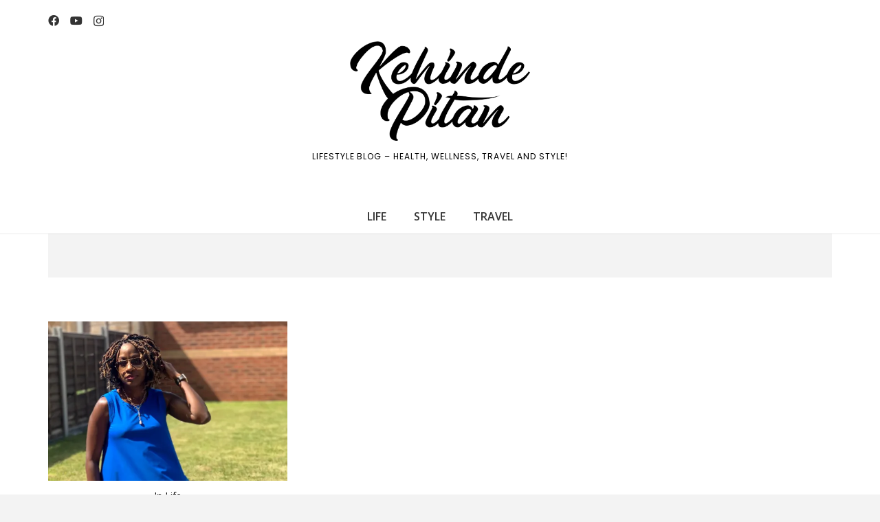

--- FILE ---
content_type: text/html; charset=utf-8
request_url: https://www.google.com/recaptcha/api2/aframe
body_size: 264
content:
<!DOCTYPE HTML><html><head><meta http-equiv="content-type" content="text/html; charset=UTF-8"></head><body><script nonce="rDr8hinkpxiVgsTg9fPikA">/** Anti-fraud and anti-abuse applications only. See google.com/recaptcha */ try{var clients={'sodar':'https://pagead2.googlesyndication.com/pagead/sodar?'};window.addEventListener("message",function(a){try{if(a.source===window.parent){var b=JSON.parse(a.data);var c=clients[b['id']];if(c){var d=document.createElement('img');d.src=c+b['params']+'&rc='+(localStorage.getItem("rc::a")?sessionStorage.getItem("rc::b"):"");window.document.body.appendChild(d);sessionStorage.setItem("rc::e",parseInt(sessionStorage.getItem("rc::e")||0)+1);localStorage.setItem("rc::h",'1769439848872');}}}catch(b){}});window.parent.postMessage("_grecaptcha_ready", "*");}catch(b){}</script></body></html>